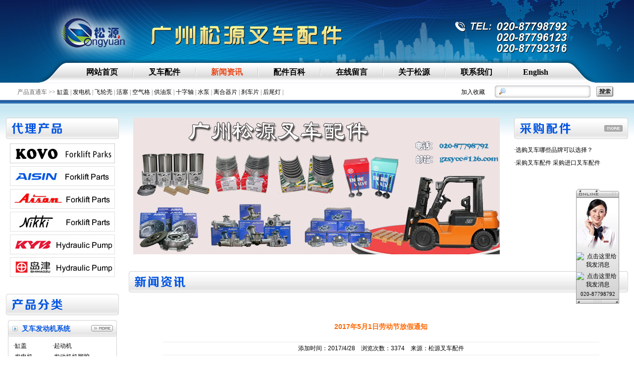

--- FILE ---
content_type: text/html
request_url: http://forkliftparts.com.cn/show_news.asp?id=207
body_size: 10099
content:

<!DOCTYPE html PUBLIC "-//W3C//DTD XHTML 1.0 Transitional//EN" "http://www.w3.org/TR/xhtml1/DTD/xhtml1-transitional.dtd">
<html xmlns="http://www.w3.org/1999/xhtml">
<head>
<meta http-equiv="Content-Type" content="text/html; charset=gb2312" />
<title>2017年5月1日劳动节放假通知</title>
<meta name="keywords" content="放假通知" />
<meta name="description" content="2017年5月1日劳动节放假通知，通知内容如下" />
<style type="text/css">

body {
	margin-left: 0px;
	margin-top: 0px;
	margin-right: 0px;
	margin-bottom: 0px;
	background:url(images/32.jpg) top repeat-x;
}


</style>
<link href="css.css" rel="stylesheet" type="text/css" />
</head>

<body>
<!--头部开始-->
<div id="top" style="text-align:center">
<div style="width:100%; height:168px; background:url(images/33.jpg) top center no-repeat; margin:0 auto;">
  <div style="margin:0 auto; padding-top:136px; width:980px;" id="title1" align="center"><a href="index.asp" ><strong>网站首页</strong></a><span><img src="images/spacer.gif"  width="2"/></span><a href="products.asp"  ><strong>叉车配件</strong></a><span><img src="images/spacer.gif"  width="2"/></span><a href="news.asp?class_id=1" style=color:#EA4515><strong>新闻资讯</strong></a><span><img src="images/spacer.gif"  width="2"/></span><a href="news.asp?class_id=8" ><strong>配件百科</strong></a><span><img src="images/spacer.gif"  width="2"/></span><a href="feedback.asp" ><strong>在线留言</strong></a><span><img src="images/spacer.gif"  width="2"/></span><a href="infos.asp?id=1" ><strong>关于松源</strong></a><span><img src="images/spacer.gif"  width="2"/></span><a href="infos.asp?id=2" ><strong>联系我们</strong></a><span><img src="images/spacer.gif"  width="2"/></span><a href="http://www.gzsycc.com" target="_blank"><strong>English</strong></a></div>
</div>
<div align="center" style="margin:0 auto;">
<div style=" height:36px; width:1250px;" >
<div style=" height:36px; float:left; line-height:36px; color:#666666; padding-left:20px; ">产品直通车 &gt;&gt;

<a href="http://www.forkliftparts.com.cn/products.asp?id_code=00020001">缸盖</a> | 
                             
<a href="http://www.forkliftparts.com.cn/products.asp?id_code=00020003">发电机</a> | 
                             
<a href="http://www.forkliftparts.com.cn/products.asp?id_code=00020017">飞轮壳</a> | 
                             
<a href="http://www.forkliftparts.com.cn/products.asp?id_code=00020006">活塞</a> | 
                             
<a href="http://www.forkliftparts.com.cn/products.asp?id_code=00020022">空气格</a> | 
                             
<a href="http://www.forkliftparts.com.cn/products.asp?id_code=00030001">供油泵</a> | 
                             
<a href="http://www.forkliftparts.com.cn/products.asp?id_code=00030003">十字轴</a> | 
                             
<a href="http://www.forkliftparts.com.cn/products.asp?id_code=00040001">水泵</a> | 
                             
<a href="http://www.forkliftparts.com.cn/products.asp?id_code=00050002">离合器片</a> | 
                             
<a href="http://www.forkliftparts.com.cn/products.asp?id_code=00060001">刹车片</a> |                         
                             
<a href="http://www.forkliftparts.com.cn/products.asp?id_code=00110006">后尾灯</a> | 
                          
</div>
<div style="width:334px; height:24px; float:right; margin:5px 0px 0px 40px;">
<script type="text/javascript"> 
// 加入收藏 兼容360和IE6 
function shoucang(sTitle,sURL) 
{ 
try 
{ 
window.external.addFavorite(sURL, sTitle); 
} 
catch (e) 
{ 
try 
{ 
window.sidebar.addPanel(sTitle, sURL, ""); 
} 
catch (e) 
{ 
alert("亲，您的浏览器不支持自动添加收藏，请手动使用Ctrl+D进行添加"); 
} 
} 
} 
</script> 


<div style="float:left; padding:5px 20px 0px 0px"><a href="javascript:void(0)" onclick="shoucang(document.title,window.location)">加入收藏</a></div>
<form action="products.asp" method="post" name="p_search" id="p_search">
  <div style="float:left;"><img src="images/14.jpg" width="26" height="24" /></div>
  <div style="float:left; width:160px"><input name="keyword" type="text"  id="keyword" style="width:160px;border:none;height:22px;background:url(images/91.jpg); line-height:22px;"/></div>
  <div style="float:left;"><img src="images/85.jpg" /></div>
  <div style="float:left; margin-left:12px;margin-top:2px;"><input name="search" id="search" type="image" src="images/56.jpg" /></div>
</form>
</div>

<div style="clear:both"></div>
</div>
<div style="clear:both"></div>
</div>
<div style="width:100%;height:34px;"></div>
</div>
<!--头部结束-->
<!--中部开始-->
<div style="width:100%; position: relative; ">
<!--左部开始-->
<div style="width:228px; margin:0px 0px 0px 12px;float:left;">
<div style="width:228px;"><div style="float:left; background:url(images/back.png) 0px 0px;height:43px;width:11px;"></div><div style="float:left;background:url(images/74.jpg); height:43px; width:206px;"><img src="images/19.jpg" /></div><div style="float:left; background:url(images/back.png) right top;height:43px;width:11px;"></div></div>
<div style=" clear:both; height:9px;"></div>
                            
<div style=" margin-bottom:6px;" align="center"><a href="products.asp?daili_id=18"><img src="upload_img/2017112141017657.jpg" width="212" height="40" border="0" /></a></div>
                            
<div style=" margin-bottom:6px;" align="center"><a href="products.asp?daili_id=13"><img src="upload_img/201412454737925.jpg" width="212" height="40" border="0" /></a></div>
                            
<div style=" margin-bottom:6px;" align="center"><a href="products.asp?daili_id=14"><img src="upload_img/201412454983437.jpg" width="212" height="40" border="0" /></a></div>
                            
<div style=" margin-bottom:6px;" align="center"><a href="products.asp?daili_id=15"><img src="upload_img/201412455035437.jpg" width="212" height="40" border="0" /></a></div>
                            
<div style=" margin-bottom:6px;" align="center"><a href="products.asp?daili_id=16"><img src="upload_img/201412455070345.jpg" width="212" height="40" border="0" /></a></div>
                            
<div style=" margin-bottom:6px;" align="center"><a href="products.asp?daili_id=17"><img src="upload_img/201412455109721.jpg" width="212" height="40" border="0" /></a></div>
                            
<div style="clear:both; height:28px;"></div>

<div style="width:228px;"><div style="float:left; background:url(images/back.png) 0px 0px;height:43px;width:11px;"></div><div style="float:left;background:url(images/74.jpg); height:43px; width:206px;"><img src="images/20.jpg" width="106" height="43" /></div>
<div style="float:left; background:url(images/back.png) right top;height:43px;width:11px;"></div></div>
<div style=" clear:both; height:10px;"></div>

                              
<div style="margin:0 auto; width:220px;">
<div style="background:url(images/back.png) 0px -50px; width:220px; height:33px;"><div style="float:left; margin:9px 0px 0px 28px; color:#0054E3; font-size:14px;"><strong>叉车发动机系统</strong></div><div style="float:right; margin:10px 8px 0px 0px;"><a href="products.asp?id_code=0002"><img src="images/more_mm.png" border="0" /></a></div>
</div>
<div style="width:218px;border-left:1px solid #D2D2D2;border-right:1px solid #D2D2D2; background-color:#FFFFFF; padding:8px 0px 6px 0px">

<table width="100%" border="0" cellspacing="0" cellpadding="0">
  <tr>
  
    <td style="line-height:22px; padding-left:10px"><a href="products.asp?id_code=00020001">·缸盖</a></td>
	
    <td style="line-height:22px; padding-left:10px"><a href="products.asp?id_code=00020002">·起动机</a></td>
	</tr><tr>
    <td style="line-height:22px; padding-left:10px"><a href="products.asp?id_code=00020003">·发电机</a></td>
	
    <td style="line-height:22px; padding-left:10px"><a href="products.asp?id_code=00020004">·发动机机脚胶</a></td>
	</tr><tr>
    <td style="line-height:22px; padding-left:10px"><a href="products.asp?id_code=00020005">·缸套</a></td>
	
    <td style="line-height:22px; padding-left:10px"><a href="products.asp?id_code=00020006">·活塞</a></td>
	</tr><tr>
    <td style="line-height:22px; padding-left:10px"><a href="products.asp?id_code=00020007">·活塞环</a></td>
	
    <td style="line-height:22px; padding-left:10px"><a href="products.asp?id_code=00020008">·连杆</a></td>
	</tr><tr>
    <td style="line-height:22px; padding-left:10px"><a href="products.asp?id_code=00020009">·连杆瓦</a></td>
	
    <td style="line-height:22px; padding-left:10px"><a href="products.asp?id_code=00020010">·曲轴</a></td>
	</tr><tr>
  </tr>
</table>

<table width="100%" border="0" cellspacing="0" cellpadding="0">
  <tr>
  <td align="right" style="padding:0px 12px 0px 0px"><a href="products.asp?id_code=0002"><img src="images/small_arrow2.gif" width="14" height="14" border="0" /></a></td>
  </tr>
</table>

</div>
<div style="background:url(images/back.png) 0px -188px; width:220px; height:6px;"></div>
<div style=" clear:both; height:10px;"></div>
</div>

                            
<div style="margin:0 auto; width:220px;">
<div style="background:url(images/back.png) 0px -50px; width:220px; height:33px;"><div style="float:left; margin:9px 0px 0px 28px; color:#0054E3; font-size:14px;"><strong>叉车变速箱系统</strong></div><div style="float:right; margin:10px 8px 0px 0px;"><a href="products.asp?id_code=0003"><img src="images/more_mm.png" border="0" /></a></div>
</div>
<div style="width:218px;border-left:1px solid #D2D2D2;border-right:1px solid #D2D2D2; background-color:#FFFFFF; padding:8px 0px 6px 0px">

<table width="100%" border="0" cellspacing="0" cellpadding="0">
  <tr>
  
    <td style="line-height:22px; padding-left:10px"><a href="products.asp?id_code=00030001">·供油泵</a></td>
	
    <td style="line-height:22px; padding-left:10px"><a href="products.asp?id_code=00030002">·变矩器</a></td>
	</tr><tr>
    <td style="line-height:22px; padding-left:10px"><a href="products.asp?id_code=00030003">·波箱十字轴总成</a></td>
	
    <td style="line-height:22px; padding-left:10px"><a href="products.asp?id_code=00030004">·变矩器连接套</a></td>
	</tr><tr>
    <td style="line-height:22px; padding-left:10px"><a href="products.asp?id_code=00030005">·波箱机脚胶</a></td>
	
    <td style="line-height:22px; padding-left:10px"><a href="products.asp?id_code=00030006">·波箱油格</a></td>
	</tr><tr>
    <td style="line-height:22px; padding-left:10px"><a href="products.asp?id_code=00030007">·波箱滤网</a></td>
	
    <td style="line-height:22px; padding-left:10px"><a href="products.asp?id_code=00030008">·弹性板</a></td>
	</tr><tr>
    <td style="line-height:22px; padding-left:10px"><a href="products.asp?id_code=00030009">·摩擦片</a></td>
	
    <td style="line-height:22px; padding-left:10px"><a href="products.asp?id_code=00030010">·隔片</a></td>
	</tr><tr>
  </tr>
</table>

<table width="100%" border="0" cellspacing="0" cellpadding="0">
  <tr>
  <td align="right" style="padding:0px 12px 0px 0px"><a href="products.asp?id_code=0003"><img src="images/small_arrow2.gif" width="14" height="14" border="0" /></a></td>
  </tr>
</table>

</div>
<div style="background:url(images/back.png) 0px -188px; width:220px; height:6px;"></div>
<div style=" clear:both; height:10px;"></div>
</div>

                            
<div style="margin:0 auto; width:220px;">
<div style="background:url(images/back.png) 0px -50px; width:220px; height:33px;"><div style="float:left; margin:9px 0px 0px 28px; color:#0054E3; font-size:14px;"><strong>叉车冷却系统</strong></div><div style="float:right; margin:10px 8px 0px 0px;"><a href="products.asp?id_code=0004"><img src="images/more_mm.png" border="0" /></a></div>
</div>
<div style="width:218px;border-left:1px solid #D2D2D2;border-right:1px solid #D2D2D2; background-color:#FFFFFF; padding:8px 0px 6px 0px">

<table width="100%" border="0" cellspacing="0" cellpadding="0">
  <tr>
  
    <td style="line-height:22px; padding-left:10px"><a href="products.asp?id_code=00040001">·水泵</a></td>
	
    <td style="line-height:22px; padding-left:10px"><a href="products.asp?id_code=00040002">·水箱</a></td>
	</tr><tr>
    <td style="line-height:22px; padding-left:10px"><a href="products.asp?id_code=00040003">·水箱水管</a></td>
	
    <td style="line-height:22px; padding-left:10px"><a href="products.asp?id_code=00040004">·风扇叶</a></td>
	</tr><tr>
    <td style="line-height:22px; padding-left:10px"><a href="products.asp?id_code=00040005">·风扇皮带轮</a></td>
	
    <td style="line-height:22px; padding-left:10px"><a href="products.asp?id_code=00040006">·节温器</a></td>
	</tr><tr>
    <td style="line-height:22px; padding-left:10px"><a href="products.asp?id_code=00040007">·节温器上座</a></td>
	
    <td style="line-height:22px; padding-left:10px"><a href="products.asp?id_code=00040008">·节温器下座</a></td>
	</tr><tr>
  </tr>
</table>

</div>
<div style="background:url(images/back.png) 0px -188px; width:220px; height:6px;"></div>
<div style=" clear:both; height:10px;"></div>
</div>

                            
<div style="margin:0 auto; width:220px;">
<div style="background:url(images/back.png) 0px -50px; width:220px; height:33px;"><div style="float:left; margin:9px 0px 0px 28px; color:#0054E3; font-size:14px;"><strong>叉车离合系统</strong></div><div style="float:right; margin:10px 8px 0px 0px;"><a href="products.asp?id_code=0005"><img src="images/more_mm.png" border="0" /></a></div>
</div>
<div style="width:218px;border-left:1px solid #D2D2D2;border-right:1px solid #D2D2D2; background-color:#FFFFFF; padding:8px 0px 6px 0px">

<table width="100%" border="0" cellspacing="0" cellpadding="0">
  <tr>
  
    <td style="line-height:22px; padding-left:10px"><a href="products.asp?id_code=00050001">·离合器鼓</a></td>
	
    <td style="line-height:22px; padding-left:10px"><a href="products.asp?id_code=00050002">·离合器片</a></td>
	</tr><tr>
    <td style="line-height:22px; padding-left:10px"><a href="products.asp?id_code=00050003">·离合器压盘</a></td>
	
    <td style="line-height:22px; padding-left:10px"><a href="products.asp?id_code=00050004">·离合总泵</a></td>
	</tr><tr>
    <td style="line-height:22px; padding-left:10px"><a href="products.asp?id_code=00050005">·离合分泵</a></td>
	
    <td style="line-height:22px; padding-left:10px"><a href="products.asp?id_code=00050006">·离合器分离轴承</a></td>
	</tr><tr>
    <td style="line-height:22px; padding-left:10px"><a href="products.asp?id_code=00050007">·离合器分离轴承</a></td>
	
  </tr>
</table>

</div>
<div style="background:url(images/back.png) 0px -188px; width:220px; height:6px;"></div>
<div style=" clear:both; height:10px;"></div>
</div>

                            
<div style="margin:0 auto; width:220px;">
<div style="background:url(images/back.png) 0px -50px; width:220px; height:33px;"><div style="float:left; margin:9px 0px 0px 28px; color:#0054E3; font-size:14px;"><strong>叉车刹车系统</strong></div><div style="float:right; margin:10px 8px 0px 0px;"><a href="products.asp?id_code=0006"><img src="images/more_mm.png" border="0" /></a></div>
</div>
<div style="width:218px;border-left:1px solid #D2D2D2;border-right:1px solid #D2D2D2; background-color:#FFFFFF; padding:8px 0px 6px 0px">

<table width="100%" border="0" cellspacing="0" cellpadding="0">
  <tr>
  
    <td style="line-height:22px; padding-left:10px"><a href="products.asp?id_code=00060001">·刹车片</a></td>
	
    <td style="line-height:22px; padding-left:10px"><a href="products.asp?id_code=00060002">·刹车总泵</a></td>
	</tr><tr>
    <td style="line-height:22px; padding-left:10px"><a href="products.asp?id_code=00060003">·刹车分泵</a></td>
	
    <td style="line-height:22px; padding-left:10px"><a href="products.asp?id_code=00060004">·前刹车毂</a></td>
	</tr><tr>
    <td style="line-height:22px; padding-left:10px"><a href="products.asp?id_code=00060005">·手刹线</a></td>
	
  </tr>
</table>

</div>
<div style="background:url(images/back.png) 0px -188px; width:220px; height:6px;"></div>
<div style=" clear:both; height:10px;"></div>
</div>

                            
<div style="margin:0 auto; width:220px;">
<div style="background:url(images/back.png) 0px -50px; width:220px; height:33px;"><div style="float:left; margin:9px 0px 0px 28px; color:#0054E3; font-size:14px;"><strong>叉车液压系统</strong></div><div style="float:right; margin:10px 8px 0px 0px;"><a href="products.asp?id_code=0007"><img src="images/more_mm.png" border="0" /></a></div>
</div>
<div style="width:218px;border-left:1px solid #D2D2D2;border-right:1px solid #D2D2D2; background-color:#FFFFFF; padding:8px 0px 6px 0px">

<table width="100%" border="0" cellspacing="0" cellpadding="0">
  <tr>
  
    <td style="line-height:22px; padding-left:10px"><a href="products.asp?id_code=00070001">·液压泵</a></td>
	
    <td style="line-height:22px; padding-left:10px"><a href="products.asp?id_code=00070002">·液压泵传动轴</a></td>
	</tr><tr>
    <td style="line-height:22px; padding-left:10px"><a href="products.asp?id_code=00070003">·液压泵链条</a></td>
	
    <td style="line-height:22px; padding-left:10px"><a href="products.asp?id_code=00070004">·液压油格</a></td>
	</tr><tr>
    <td style="line-height:22px; padding-left:10px"><a href="products.asp?id_code=00070005">·液压泵支架</a></td>
	
    <td style="line-height:22px; padding-left:10px"><a href="products.asp?id_code=00070006">·液压泵齿轮</a></td>
	</tr><tr>
  </tr>
</table>

</div>
<div style="background:url(images/back.png) 0px -188px; width:220px; height:6px;"></div>
<div style=" clear:both; height:10px;"></div>
</div>

                            
<div style="margin:0 auto; width:220px;">
<div style="background:url(images/back.png) 0px -50px; width:220px; height:33px;"><div style="float:left; margin:9px 0px 0px 28px; color:#0054E3; font-size:14px;"><strong>叉车燃油系统</strong></div><div style="float:right; margin:10px 8px 0px 0px;"><a href="products.asp?id_code=0008"><img src="images/more_mm.png" border="0" /></a></div>
</div>
<div style="width:218px;border-left:1px solid #D2D2D2;border-right:1px solid #D2D2D2; background-color:#FFFFFF; padding:8px 0px 6px 0px">

<table width="100%" border="0" cellspacing="0" cellpadding="0">
  <tr>
  
    <td style="line-height:22px; padding-left:10px"><a href="products.asp?id_code=00080001">·化油器</a></td>
	
    <td style="line-height:22px; padding-left:10px"><a href="products.asp?id_code=00080004">·汽油泵</a></td>
	</tr><tr>
    <td style="line-height:22px; padding-left:10px"><a href="products.asp?id_code=00080006">·手摇泵</a></td>
	
    <td style="line-height:22px; padding-left:10px"><a href="products.asp?id_code=00080007">·机油散热器</a></td>
	</tr><tr>
    <td style="line-height:22px; padding-left:10px"><a href="products.asp?id_code=00080008">·液化气调压阀</a></td>
	
    <td style="line-height:22px; padding-left:10px"><a href="products.asp?id_code=00080009">·机油泵</a></td>
	</tr><tr>
  </tr>
</table>

</div>
<div style="background:url(images/back.png) 0px -188px; width:220px; height:6px;"></div>
<div style=" clear:both; height:10px;"></div>
</div>

                            
<div style="margin:0 auto; width:220px;">
<div style="background:url(images/back.png) 0px -50px; width:220px; height:33px;"><div style="float:left; margin:9px 0px 0px 28px; color:#0054E3; font-size:14px;"><strong>叉车转向系统</strong></div><div style="float:right; margin:10px 8px 0px 0px;"><a href="products.asp?id_code=0009"><img src="images/more_mm.png" border="0" /></a></div>
</div>
<div style="width:218px;border-left:1px solid #D2D2D2;border-right:1px solid #D2D2D2; background-color:#FFFFFF; padding:8px 0px 6px 0px">

<table width="100%" border="0" cellspacing="0" cellpadding="0">
  <tr>
  
    <td style="line-height:22px; padding-left:10px"><a href="products.asp?id_code=00090001">·横拉杆球头</a></td>
	
    <td style="line-height:22px; padding-left:10px"><a href="products.asp?id_code=00090002">·转向节</a></td>
	</tr><tr>
    <td style="line-height:22px; padding-left:10px"><a href="products.asp?id_code=00090003">·转向轮毂</a></td>
	
    <td style="line-height:22px; padding-left:10px"><a href="products.asp?id_code=00090004">·大王销</a></td>
	</tr><tr>
    <td style="line-height:22px; padding-left:10px"><a href="products.asp?id_code=00090005">·轮辋</a></td>
	
    <td style="line-height:22px; padding-left:10px"><a href="products.asp?id_code=00090006">·控制阀</a></td>
	</tr><tr>
  </tr>
</table>

</div>
<div style="background:url(images/back.png) 0px -188px; width:220px; height:6px;"></div>
<div style=" clear:both; height:10px;"></div>
</div>

                            
<div style="margin:0 auto; width:220px;">
<div style="background:url(images/back.png) 0px -50px; width:220px; height:33px;"><div style="float:left; margin:9px 0px 0px 28px; color:#0054E3; font-size:14px;"><strong>叉车动力传动系统</strong></div><div style="float:right; margin:10px 8px 0px 0px;"><a href="products.asp?id_code=0010"><img src="images/more_mm.png" border="0" /></a></div>
</div>
<div style="width:218px;border-left:1px solid #D2D2D2;border-right:1px solid #D2D2D2; background-color:#FFFFFF; padding:8px 0px 6px 0px">

<table width="100%" border="0" cellspacing="0" cellpadding="0">
  <tr>
  
    <td style="line-height:22px; padding-left:10px"><a href="products.asp?id_code=00100001">·后桥减震胶</a></td>
	
    <td style="line-height:22px; padding-left:10px"><a href="products.asp?id_code=00100002">·油门线</a></td>
	</tr><tr>
    <td style="line-height:22px; padding-left:10px"><a href="products.asp?id_code=00100003">·后桥轴套</a></td>
	
  </tr>
</table>

</div>
<div style="background:url(images/back.png) 0px -188px; width:220px; height:6px;"></div>
<div style=" clear:both; height:10px;"></div>
</div>

                            
<div style="margin:0 auto; width:220px;">
<div style="background:url(images/back.png) 0px -50px; width:220px; height:33px;"><div style="float:left; margin:9px 0px 0px 28px; color:#0054E3; font-size:14px;"><strong>叉车电气系统</strong></div><div style="float:right; margin:10px 8px 0px 0px;"><a href="products.asp?id_code=0011"><img src="images/more_mm.png" border="0" /></a></div>
</div>
<div style="width:218px;border-left:1px solid #D2D2D2;border-right:1px solid #D2D2D2; background-color:#FFFFFF; padding:8px 0px 6px 0px">

<table width="100%" border="0" cellspacing="0" cellpadding="0">
  <tr>
  
    <td style="line-height:22px; padding-left:10px"><a href="products.asp?id_code=00110001">·电磁阀</a></td>
	
    <td style="line-height:22px; padding-left:10px"><a href="products.asp?id_code=00110002">·分电器</a></td>
	</tr><tr>
    <td style="line-height:22px; padding-left:10px"><a href="products.asp?id_code=00110003">·分电器盖</a></td>
	
    <td style="line-height:22px; padding-left:10px"><a href="products.asp?id_code=00110004">·分火线</a></td>
	</tr><tr>
    <td style="line-height:22px; padding-left:10px"><a href="products.asp?id_code=00110005">·前大灯</a></td>
	
    <td style="line-height:22px; padding-left:10px"><a href="products.asp?id_code=00110006">·后尾灯</a></td>
	</tr><tr>
    <td style="line-height:22px; padding-left:10px"><a href="products.asp?id_code=00110007">·转向灯</a></td>
	
    <td style="line-height:22px; padding-left:10px"><a href="products.asp?id_code=00110008">·开关</a></td>
	</tr><tr>
    <td style="line-height:22px; padding-left:10px"><a href="products.asp?id_code=00110009">·电脑板</a></td>
	
  </tr>
</table>

</div>
<div style="background:url(images/back.png) 0px -188px; width:220px; height:6px;"></div>
<div style=" clear:both; height:10px;"></div>
</div>

                            
<div style="margin:0 auto; width:220px;">
<div style="background:url(images/back.png) 0px -50px; width:220px; height:33px;"><div style="float:left; margin:9px 0px 0px 28px; color:#0054E3; font-size:14px;"><strong>叉车门架起重系统</strong></div><div style="float:right; margin:10px 8px 0px 0px;"><a href="products.asp?id_code=0012"><img src="images/more_mm.png" border="0" /></a></div>
</div>
<div style="width:218px;border-left:1px solid #D2D2D2;border-right:1px solid #D2D2D2; background-color:#FFFFFF; padding:8px 0px 6px 0px">

<table width="100%" border="0" cellspacing="0" cellpadding="0">
  <tr>
  
    <td style="line-height:22px; padding-left:10px"><a href="products.asp?id_code=00120001">·门架杯士</a></td>
	
    <td style="line-height:22px; padding-left:10px"><a href="products.asp?id_code=00120002">·侧滚轮</a></td>
	</tr><tr>
    <td style="line-height:22px; padding-left:10px"><a href="products.asp?id_code=00120003">·门架油管导轮</a></td>
	
    <td style="line-height:22px; padding-left:10px"><a href="products.asp?id_code=00120004">·门架链条</a></td>
	</tr><tr>
  </tr>
</table>

</div>
<div style="background:url(images/back.png) 0px -188px; width:220px; height:6px;"></div>
<div style=" clear:both; height:10px;"></div>
</div>

                            
<div style="margin:0 auto; width:220px;">
<div style="background:url(images/back.png) 0px -50px; width:220px; height:33px;"><div style="float:left; margin:9px 0px 0px 28px; color:#0054E3; font-size:14px;"><strong>叉车修理包系统</strong></div><div style="float:right; margin:10px 8px 0px 0px;"><a href="products.asp?id_code=0013"><img src="images/more_mm.png" border="0" /></a></div>
</div>
<div style="width:218px;border-left:1px solid #D2D2D2;border-right:1px solid #D2D2D2; background-color:#FFFFFF; padding:8px 0px 6px 0px">

<table width="100%" border="0" cellspacing="0" cellpadding="0">
  <tr>
  
    <td style="line-height:22px; padding-left:10px"><a href="products.asp?id_code=00130001">·大修包</a></td>
	
    <td style="line-height:22px; padding-left:10px"><a href="products.asp?id_code=00130002">·气缸床</a></td>
	</tr><tr>
    <td style="line-height:22px; padding-left:10px"><a href="products.asp?id_code=00130003">·波箱修理包</a></td>
	
  </tr>
</table>

</div>
<div style="background:url(images/back.png) 0px -188px; width:220px; height:6px;"></div>
<div style=" clear:both; height:10px;"></div>
</div>

                            
<div style="margin:0 auto; width:220px;">
<div style="background:url(images/back.png) 0px -50px; width:220px; height:33px;"><div style="float:left; margin:9px 0px 0px 28px; color:#0054E3; font-size:14px;"><strong>其&nbsp;他</strong></div><div style="float:right; margin:10px 8px 0px 0px;"><a href="products.asp?id_code=0014"><img src="images/more_mm.png" border="0" /></a></div>
</div>
<div style="width:218px;border-left:1px solid #D2D2D2;border-right:1px solid #D2D2D2; background-color:#FFFFFF; padding:8px 0px 6px 0px">

<table width="100%" border="0" cellspacing="0" cellpadding="0">
  <tr>
  
    <td style="line-height:22px; padding-left:10px"><a href="products.asp?id_code=00140001">·叉车配件</a></td>
	
  </tr>
</table>

</div>
<div style="background:url(images/back.png) 0px -188px; width:220px; height:6px;"></div>
<div style=" clear:both; height:10px;"></div>
</div>

                            


</div>
<!--左部结束-->
<!--右部开始-->
<div style="margin-left:240px;">
<div align="center" style=" margin-right:242px;"><a href="http://www.gzsycc.com/products.asp" ><img src="upload_img/201542934714953.jpg" width="740" height="276" border="0" /></a></div>
<div style="float:right; width:230px; margin-right:12px; height:200px; position: absolute; right:0px; top:0px;">

<div><div style="float:left; background:url(images/back.png) 0px 0px;height:43px;width:11px;"></div><div style="background:url(images/74.jpg); height:43px; width:208px; float:left;"><div style="position:absolute; width:208px;"><img src="images/78.jpg" width="106" height="43" /><div style="right:0px; width:37px; position: absolute; top:15px;"><a href="news.asp?class_id=6"><img src="images/more_mm2.png" width="37" height="13" border="0" /></a></div>
	</div>
	</div>
	    
	    <div style="float:right; background:url(images/back.png) right top;height:43px;width:11px;"></div><div style="clear:both; height:14px;"></div></div>
		
      
		<div style="height:26px;"><a href="show_news.asp?id=176">·选购叉车哪些品牌可以选择？</a></div>
      
		<div style="height:26px;"><a href="show_news.asp?id=163">·采购叉车配件 采购进口叉车配件</a></div>
      
		
</div>
<div style=" height:34px; "></div>
<div style="height:43px; margin:0px 12px 0px 20px; position:relative;">

<div style=" background:url(images/back.png) 0px 0px;height:43px;width:11px; float:left;top:0px;left:0px; position:absolute;"></div>
<div style="background:url(images/74.jpg);height:43px; margin:0px 11px">
  <div style=" width:208px; float:left;"><img src="images/a2.jpg" width="106" height="43" />
    </div>
  </div>
<div style="background:url(images/back.png) right top;height:43px;width:11px; float:right; top:0px; right:0px; position:absolute;"></div>

</div>


<div class="cici8" style=" margin:40px 32px 0px 50px; position:relative; overflow:hidden;" >

<table width="92%" border="0" align="center" cellpadding="0" cellspacing="0">
          <tr>
            <td><table width="100%" border="0" align="center" cellpadding="0" cellspacing="0">
                <tr>
                  <td><table width="100%" border="0" align="center" cellpadding="0" cellspacing="0">
                      <tr>
                        <td height="60" align="center"><font color="#ff6600"  style="font-size:14px"><strong>2017年5月1日劳动节放假通知</strong></font></td>
                      </tr>
                      <tr>
                        <td height="1" align="middle" bgcolor="#EAEAEA"></td>
                      </tr>
                      <tr>
                        <td height="20" align="center" class="cici1">添加时间：2017/4/28　浏览次数：3374　来源：松源叉车配件</td>
                      </tr>
                      <tr>
                        <td height="1" align="middle" bgcolor="#EAEAEA"></td>
                      </tr>
                      <tr>
                        <td height="30" align="middle"></td>
                      </tr>
                      <tr>
                        <td valign="top" class="cici9"><p align="center">
	<span> </span><span><span>2017</span><span style="font-family:&quot;微软雅黑&quot;,&quot;sans-serif&quot;;">年</span><span>5</span><span style="font-family:&quot;微软雅黑&quot;,&quot;sans-serif&quot;;">月</span><span>1</span><span style="font-family:&quot;微软雅黑&quot;,&quot;sans-serif&quot;;">日劳动节放假通知</span></span>
</p>
<p>
	<span> </span><span style="font-family:&quot;微软雅黑&quot;,&quot;sans-serif&quot;;"><span>致各位尊敬的顾客：</span></span>
</p>
<p>
	<span style="font-family:&quot;微软雅黑&quot;,&quot;sans-serif&quot;;"><span><br />
</span></span>
</p>
<p>
	<span style="font-family:&quot;微软雅黑&quot;,&quot;sans-serif&quot;;"><span>根据《国务院关于修改〈全国年节及纪念日放假办法〉的决定》，和根据公司工作情况，我司“五一”国际劳动节全体部门放假安排如下：</span></span>
</p>
<p>
	<span><span style="font-family:&quot;微软雅黑&quot;,&quot;sans-serif&quot;;">“</span><span>4</span><span style="font-family:&quot;微软雅黑&quot;,&quot;sans-serif&quot;;">月</span><span>29</span><span style="font-family:&quot;微软雅黑&quot;,&quot;sans-serif&quot;;">日至</span><span>5</span><span style="font-family:&quot;微软雅黑&quot;,&quot;sans-serif&quot;;">月</span><span>1</span><span style="font-family:&quot;微软雅黑&quot;,&quot;sans-serif&quot;;">日放假调休，共</span><span>3</span><span style="font-family:&quot;微软雅黑&quot;,&quot;sans-serif&quot;;">天。”</span></span>
</p>
<p>
	<span> </span><span><span style="font-family:&quot;微软雅黑&quot;,&quot;sans-serif&quot;;">节假日期间，如您有紧急工作需要，仍可联系销售人员的手机或QQ、微信</span><span style="font-family:&quot;微软雅黑&quot;,&quot;sans-serif&quot;;">，她们将会在看到消息之后对您做出回应，但处理订单需要节后才能进行，感谢顾客朋友的配合和支持，祝您有个愉快的假期！</span></span>
</p>
<p>
	<span><span style="font-family:&quot;微软雅黑&quot;,&quot;sans-serif&quot;;"><br />
</span></span>
</p>
<p align="left">
	<span><span style="font-family:&quot;微软雅黑&quot;,&quot;sans-serif&quot;;"></span></span><span style="font-family:&quot;微软雅黑&quot;,&quot;sans-serif&quot;;"><span>松源叉车配件有限公司</span></span><span><br />
<span> </span></span><span style="font-family:&quot;微软雅黑&quot;,&quot;sans-serif&quot;;"><span>网络宣传部门</span></span><span><br />
<span> 2017</span></span><span><span style="font-family:&quot;微软雅黑&quot;,&quot;sans-serif&quot;;">年</span><span>4</span><span style="font-family:&quot;微软雅黑&quot;,&quot;sans-serif&quot;;">月</span><span>28</span><span style="font-family:&quot;微软雅黑&quot;,&quot;sans-serif&quot;;">日</span></span>
</p></td>
                      </tr>
                      <tr>
                        <td height="30">&nbsp;</td>
                      </tr>
                      <tr>
                        <td><table width="100%" border="0" align="center" cellpadding="0" cellspacing="0">
                            <tr>
                              <td height="25" align="right"><div align="left" class="cici1">
                                  
                                上一篇：&nbsp;<a href="?id=142">叉车租赁市场调查</a>
                                
                              </div></td>
                            </tr>
                            <tr>
                              <td height="25" align="right"><div align="left" class="cici1">
                                  
                                下一篇：&nbsp;<a href="?id=208">2017年国庆中秋节放假通知！</a>
                                
                              </div></td>
                            </tr>
                        </table></td>
                      </tr>
                  </table></td>
                </tr>
            </table></td>
          </tr>
        </table>
</div>
</div>

<!--右部结束-->

</div>

<!--中部结束-->
<!--底部开始-->
<div style="background:url(images/66.jpg) #155C91; height:208px; clear:both; margin-top:30px;">
<div style="width:1210px; margin:0px auto; height:42px; ">
<div class="cici1" style=" float:left; margin-top:16px;">&nbsp;&nbsp;&nbsp;&nbsp;&nbsp;&nbsp;&nbsp;&nbsp;&nbsp;&nbsp;&nbsp;&nbsp;<a href="index.asp" class="barLink3">网站首页</a>   |   <a href="products.asp" class="barLink3">叉车配件</a>   |   <a href="news.asp?class_id=1" class="barLink3">新闻资讯</a>   |   <a href="news.asp?class_id=6" class="barLink3">配件百科</a>   |   <a href="feedback.asp" class="barLink3">在线留言</a>   |   <a href="infos.asp?id=1" class="barLink3">关于松源</a>   |   <a href="infos.asp?id=2" class="barLink3">联系我们</a>   |   <a href="http://www.gzsycc.com" target="_blank" class="barLink3">English</a>   |   <a href="sitemap.htm" target="_blank" class="barLink3">网站地图   |   </a> <a href="http://www.beian.miit.gov.cn/" target="_blank">粤ICP备11087952号</a>&nbsp;&nbsp;
<script language="javascript" type="text/javascript">
 document.write("<div style=display:none;>");
</script>
 <div>
 <a href="sitemap.xml" target="_blank" class="barLink3">Sitemap</a>
 </div>
<script language="javascript" type="text/javascript">
document.write("</div>");
</script>  

</div>

</div>
<div style="height:32px;"></div>
<div style=" height:134px;width:1210px; margin:0px auto; position:relative; "><div style=" width:162px; border-right:solid 1px #5E829D; position:absolute; left:0px; top:0px; float:left;"><img src="images/49.jpg" width="108" height="103" border="0" usemap="#Map" />
<map name="Map" id="Map"><area shape="rect" coords="5,7,104,99" href="index.asp" />
</map></div><div style=" margin:0px 145px 20px 207px; color:#FFFFFF; line-height:170%; font-family:Arial, Helvetica, sans-serif;"><div style="margin-bottom:5px;">版权所有 &copy; 广州源松贸易有限公司	&nbsp;&nbsp;&nbsp;&nbsp;在线QQ：<a target="_blank" href="http://wpa.qq.com/msgrd?v=3&uin=957165010&site=qq&menu=yes"><img border="0" src="http://wpa.qq.com/pa?p=2:957165010:46" alt="点击这里给我发消息" title="点击这里给我发消息"/></a>&nbsp;&nbsp;<a target="_blank" href="http://wpa.qq.com/msgrd?v=3&uin=977567695&site=qq&menu=yes"><img border="0" src="http://wpa.qq.com/pa?p=2:977567695:46" alt="点击这里给我发消息" title="点击这里给我发消息"/></a> &nbsp;&nbsp;&nbsp;&nbsp;<script type="text/javascript">var cnzz_protocol = (("https:" == document.location.protocol) ? " https://" : " http://");document.write(unescape("%3Cspan id='cnzz_stat_icon_1259533946'%3E%3C/span%3E%3Cscript src='" + cnzz_protocol + "s95.cnzz.com/z_stat.php%3Fid%3D1259533946%26show%3Dpic1' type='text/javascript'%3E%3C/script%3E"));</script><br />
服务热线：020-87798792&nbsp;&nbsp;&nbsp;&nbsp;&nbsp;&nbsp;传真：020-87740212&nbsp;&nbsp;&nbsp;&nbsp;&nbsp;&nbsp;邮箱：gzsycc@126.com&nbsp;&nbsp;&nbsp;&nbsp;&nbsp;&nbsp;地址：中国广东省广州市越秀区广园东路1819号首层<script type="text/javascript" charset="utf-8" src="http://lead.soperson.com/10034942/10053375.js"></script> 

   </div><div>                            
<div style="float:left; margin-right:20px;"><a href="products.asp?pinpai_id=18"><img src="upload_img/2014121146565693.jpg" width="60" height="30" border="0" /></a></div>

<div style="float:left; margin-right:20px;"><a href="products.asp?pinpai_id=19"><img src="upload_img/2014121146679349.jpg" width="60" height="30" border="0" /></a></div>

<div style="float:left; margin-right:20px;"><a href="products.asp?pinpai_id=20"><img src="upload_img/2014121146729337.jpg" width="60" height="30" border="0" /></a></div>

<div style="float:left; margin-right:20px;"><a href="products.asp?pinpai_id=21"><img src="upload_img/2014121146745973.jpg" width="60" height="30" border="0" /></a></div>

<div style="float:left; margin-right:20px;"><a href="products.asp?pinpai_id=22"><img src="upload_img/2014121146770085.jpg" width="60" height="30" border="0" /></a></div>

<div style="float:left; margin-right:20px;"><a href="products.asp?pinpai_id=23"><img src="upload_img/2014121146787413.jpg" width="60" height="30" border="0" /></a></div>

<div style="float:left; margin-right:20px;"><a href="products.asp?pinpai_id=24"><img src="upload_img/2014121146809181.jpg" width="60" height="30" border="0" /></a></div>

<div style="float:left; margin-right:20px;"><a href="products.asp?pinpai_id=25"><img src="upload_img/2014121146822693.jpg" width="60" height="30" border="0" /></a></div>

<div style="float:left; margin-right:20px;"><a href="products.asp?pinpai_id=26"><img src="upload_img/2014121146835085.jpg" width="60" height="30" border="0" /></a></div>

<div style="float:left; margin-right:20px;"><a href="products.asp?pinpai_id=27"><img src="upload_img/2014121146869837.jpg" width="60" height="30" border="0" /></a></div>

                                     <div style=" clear:both"></div>
								   </div>
                                   
                                   <div style="margin-top:5px">友情链接：<a href="http://shop109425745.taobao.com/?spm=a1z10.1.0.0.CwuqIg" target="_blank" class="barLink8">淘宝网</a>   |   <a href="http://forklift-china.en.alibaba.com/productlist.html" target="_blank" class="barLink8">阿里巴巴国际站</a>   |   <a href="http://www.wxny88.com" target="_blank" class="barLink8">乳化机</a>   |   <a href="http://www.zhendongshaiji.cn/" target="_blank" class="barLink8">YZO振动电机</a>   |   <a href="http://www.zzdczz.com/" target="_blank" class="barLink8">河南喂丝机</a>   |   <a href="http://www.sjssjx.com/" target="_blank" class="barLink8">输送机厂家</a>
                                   </div>
<div style="width:100px; float:right; top:0px;right:0px; position:absolute; "><img src="images/06.jpg" width="100" height="116" /></div>
</div>
</div>
<!-- JiaThis Button BEGIN -->
<script type="text/javascript" >
var jiathis_config={
	siteNum:15,
	sm:"douban,tieba,tsina,qzone,weixin,tqq,renren,tsohu,feixin,kaixin001,cqq,t163,yixin,copy,ishare",
	summary:"",
	showClose:true,
	shortUrl:false,
	hideMore:false
}
</script>
<script type="text/javascript" src="http://v3.jiathis.com/code/jiathis_r.js?type=left&btn=l.gif&move=1" charset="utf-8"></script>
<!-- JiaThis Button END -->





<style type="text/css">
*html{background-image:url(about:blank);background-attachment:fixed;}/*解决IE6下滚动抖动的问题*/
/*解决IE6下不兼容 position:fixed 的问题*/
#code{ width:87px; height:128px;position:fixed; right:30px;
}
#gotop{ width:40px; height:40px; background:url(images/icon.png) no-repeat; position:fixed; right:50px; 
_position:absolute;_bottom:auto;_top:expression(eval(document.documentElement.scrollTop+document.documentElement.clientHeight-this.offsetHeight-(parseInt(this.currentStyle.marginTop,10)||0)-(parseInt(this.currentStyle.marginBottom,10)||0)));
}
#code{ bottom:210px; _margin-bottom:210px;}

#gotop{ bottom:67px; _margin-bottom:67px;} 

#code_img{ width:270px; height:355px; background:url(images/icon.png) no-repeat; position:fixed; right:90px; bottom:67px; cursor:pointer; display:none;
_position:absolute;_bottom:auto;_top:expression(eval(document.documentElement.scrollTop+document.documentElement.clientHeight-this.offsetHeight-(parseInt(this.currentStyle.marginTop,10)||0)-(parseInt(this.currentStyle.marginBottom,10)||0))); _margin-bottom:67px;}
</style>

<script src="js/jquery-1.6.4.min.js" type="text/javascript"></script> 
<script type="text/javascript" src="js/js.js"></script>
<div id="code"><table width="87" border="0" cellpadding="0" cellspacing="0">
<tr>
<td><img src=images/top.gif width="87" height="18" border=0 /></td>
</tr>
<tr>
<td valign=middle background=QQ/kefu_middle.gif></td>
</tr>
<tr>
<td height="80" align="center" valign="top" background=images/body.jpg style="font-size:12px">
<table width="100%" border="0" cellspacing="0" cellpadding="0">
  <tr>
    <td height="100">&nbsp;</td>
  </tr>
    
    <tr>
    <td height="10" ></td>
  </tr>

  <tr>
    <td align="center"><a href=tencent://message/?uin=957165010&Site=www.gzsycc.com&Menu=yes><img border="0" src=http://wpa.qq.com/pa?p=1:957165010:7 alt="点击这里给我发消息"></a></td>
  </tr>
  <tr>
    <td height="6" align="center"></td>
  </tr>
  <tr>
    <td align="center"><a href="tencent://message/?uin=977567695&amp;Site=www.gzsycc.com&amp;Menu=yes"><img border="0" src="http://wpa.qq.com/pa?p=1:977567695:7" alt="点击这里给我发消息" /></a></td>
  </tr>
  <tr>
    <td align="center" style="font-size:11px; line-height:20px">020-87798792</td>
  </tr>
</table></td>
</tr><tr><td valign=middle background=QQ/kefu_middle.gif> </td></tr><tr><td width="110"><img src=images/bottom.gif width="87" height="10" border=0></td>
</tr></table>
</div>
<a id="gotop" href="javascript:void(0)"></a>
<div id="tag_about" style="margin:0 auto;">
</div>
<a href="https://webscan.qianxin.com/safe/detail/?query=www.forkliftparts.com.cn"><img border="0" src="https://webscan.qianxin.com/api/authcode?code=a9026ebd0864af64c331f8622e57ac13" style="display: none;"/></a>
<!--底部结束-->
</body>
</html>


--- FILE ---
content_type: text/css
request_url: http://forkliftparts.com.cn/css.css
body_size: 1564
content:
div{
	font-size: 12px;
}

#title1 a{
font-family:微软雅黑;
font-size:16px;
color:#000000;
}
#title1 a:hover{
color:#FF6600;
}
#title1 span{
background:url(images/51.jpg);
margin:0px 30px;
width:2px;
font-size:16px;
}
.images2{
	border-right-width: 1px;
	border-left-width: 1px;
	border-top-style: none;
	border-right-style: solid;
	border-bottom-style: none;
	border-left-style: solid;
	border-right-color: #CCCCCC;
	border-left-color: #CCCCCC;
	}
.p9 {
	width:120px;
	height:14px;
	border:1px solid #cccccc;
	font-size:12px;
	color:#66666;
	background-color: #ffffff;
}
.images1{
	background-image: url(images/10.jpg);
	background-repeat: no-repeat;
}.STYLE4 {
	font-size: 12px;
	font-weight: normal;
	color: #000000;
}
a:link {
	font-family: "宋体";
	color : #000000;
	font-size: 12px;
	font-weight: normal;
	text-decoration: none;
}
a:visited {
	font-family: "宋体";
	color : #000000;
	font-size: 12px;
	font-weight: normal;
	text-decoration: none;
}
a:hover {
	font-family: "宋体";
	color : #FF6600;
	font-size: 12px;
	font-weight: normal;
	text-decoration: none;
}
.cici1{
	font-size: 12px;
	color: #000000;
}
.cici2{
	font-size: 12px;
	color: #FFFFFF;
}
.cici3{
	font-size: 14px;
	font-weight: bold;
	color: #000000;
}
.cici4{
	font-size: 12px;
	color: #666666;
	font-family: Arial, Helvetica, sans-serif;
}
.cici5{
	color: #2469A8;
	font-size: 12px;
}
.cici6{
	color: #FFFFFF;
	font-weight: bold;
	font-size: 14px;
	font-family: Arial, Helvetica, sans-serif;
}
.cici7{
	color: #999999;
	font-size: 12px;
	font-family: "宋体";
}
.cici8{
	color: #000000;
	font-size: 14px;
	font-family: Arial, Helvetica, sans-serif;
	line-height: 180%;
}
a.barLink2:link {
	font-family: 微软雅黑;
	color : #000000;
	text-decoration : none;
	font-size: 12px;
}
a.barLink2:visited {
	font-family: 微软雅黑;
	color : #000000;
	text-decoration : none;
	font-size: 12px;
}
a.barLink2:hover {
	font-family: 微软雅黑;
	color : #FF6600;
	text-decoration : none;
	font-size: 12px;
}
a.barLink3:link {
	font-family: Arial, Helvetica, sans-serif;
	color : #000000;
	text-decoration : none;
	font-size: 12px;
}
a.barLink3:visited {
	font-family: Arial, Helvetica, sans-serif;
	color : #000000;
	text-decoration : none;
	font-size: 12px;
}
a.barLink3:hover {
	font-family: Arial, Helvetica, sans-serif;
	color : #FF6600;
	text-decoration : none;
	font-size: 12px;
}
a.barLink4:link {
	font-family: "宋体";
	color : #FF0000;
	text-decoration : none;
	font-size: 12px;
	font-weight: normal;
}
a.barLink4:visited {
	font-family: "宋体";
	color : #FF0000;
	text-decoration : none;
	font-size: 12px;
	font-weight: normal;
}
a.barLink4:hover {
	font-family: "宋体";
	color : #FFCC00;
	font-size: 12px;
	font-weight: normal;
	text-decoration: none;
}
a.barLink5:link {
	font-family: Arial, Helvetica, sans-serif;
	color : #999999;
	font-size: 12px;
}
a.barLink5:visited {
	font-family: Arial, Helvetica, sans-serif;
	color : #999999;
	font-size: 12px;
}
a.barLink5:hover {
	font-family: Arial, Helvetica, sans-serif;
	color : #FF9900;
	font-size: 12px;
}
a.barLink6:link {
	font-family: "宋体";
	color : #666666;
	text-decoration : none;
	font-size: 12px;
}
a.barLink6:visited {
	font-family: "宋体";
	color : #666666;
	text-decoration : none;
	font-size: 12px;
}
a.barLink6:hover {
	font-family: "宋体";
	color : #CC0000;
	font-size: 12px;
	font-weight: normal;
}
.STYLEdd {
	visibility: hidden;
	filter: Alpha(Opacity=50, FinishOpacity=50, Style=1, StartX=0, StartY=0, FinishX=500, FinishY=500);
}
.STYLEcc {
	font-family: Geneva, Arial, Helvetica, sans-serif;
	color : #9D4228;
	text-decoration : none;
	font-size: 14px;
	font-weight: normal;
}
a.barLink7:link {
	font-family: "宋体";
	color : #2469A8;
	text-decoration : none;
	font-size: 12px;
	font-weight: normal;
}
a.barLink7:visited {
	font-family: "宋体";
	color : #2469A8;
	text-decoration : none;
	font-size: 12px;
	font-weight: normal;
}
a.barLink7:hover {
	font-family: "宋体";
	color : #FF6600;
	font-size: 12px;
	font-weight: normal;
	text-decoration: underline;
}
a.barLink8:link {
	font-family: Arial, Helvetica, sans-serif;
	color : #FFFFFF;
	text-decoration : none;
	font-size: 12px;
	font-weight: normal;
}
a.barLink8:visited {
	font-family: Arial, Helvetica, sans-serif;
	color : #FFFFFF;
	text-decoration : none;
	font-size: 12px;
	font-weight: normal;
}
a.barLink8:hover {
	font-family: Arial, Helvetica, sans-serif;
	color : #FFCC00;
	font-size: 12px;
	font-weight: normal;
	text-decoration: none;
}
DIV.scott {
	PADDING-RIGHT: 3px;
	PADDING-LEFT: 3px;
	PADDING-BOTTOM: 3px;
	MARGIN: 3px;
	PADDING-TOP: 3px;
	TEXT-ALIGN: center;
	text-decoration: none;
	vertical-align: middle;
	font-family:Verdana, Arial, Helvetica, sans-serif;
	font-size: 11px;

}
DIV.scott A {
	BORDER: #cccccc 1px solid;
	PADDING-RIGHT: 5px;
	PADDING-LEFT: 5px;
	PADDING-BOTTOM: 2px;
	COLOR: #999999;
	MARGIN-RIGHT: 6px;
	PADDING-TOP: 2px;
	BACKGROUND-COLOR: #f2f2f2;
	TEXT-DECORATION: none;
	font-family:Verdana, Arial, Helvetica, sans-serif;
	vertical-align: middle;
	font-size: 11px;

}
DIV.scott A:link{
	BORDER: #cccccc 1px solid;
	COLOR: #999999;
	BACKGROUND-COLOR: #f2f2f2;
	text-decoration: none;
	vertical-align: middle;
	font-family:Verdana, Arial, Helvetica, sans-serif;
	font-size: 11px;
}
DIV.scott A:hover {
	BORDER: #cccccc 1px solid;

	COLOR: #999999;

	BACKGROUND-COLOR: #dddddd;
	text-decoration: none;
	vertical-align: middle;
	font-family:Verdana, Arial, Helvetica, sans-serif;
	font-size: 11px;
}
DIV.scott A:visited{

	COLOR: #999999;
	vertical-align: middle;
	font-family:Verdana, Arial, Helvetica, sans-serif;
	font-size: 11px;
}

DIV.scott SPAN.current {
	PADDING-RIGHT: 5px;
	PADDING-LEFT: 5px;
	FONT-WEIGHT: bold;
	PADDING-BOTTOM: 2px;
	BORDER: #999999 1px solid;
	COLOR: #fff;
	MARGIN-RIGHT: 6px;
	PADDING-TOP: 2px;

	BACKGROUND-COLOR: #999999;
	text-decoration: none;
	vertical-align: middle;
	font-family:Verdana, Arial, Helvetica, sans-serif;
	font-size: 11px;
}
DIV.scott SPAN.disabled {
	BORDER-RIGHT: #f3f3f3 1px solid;
	PADDING-RIGHT: 5px;
	BORDER-TOP: #f3f3f3 1px solid;
	PADDING-LEFT: 5px;
	PADDING-BOTTOM: 2px;
	BORDER-LEFT: #f3f3f3 1px solid;
	COLOR: #ccc;
	MARGIN-RIGHT: 2px;
	PADDING-TOP: 2px;
	BORDER-BOTTOM: #f3f3f3 1px solid;
	text-decoration: none;
	vertical-align: middle;
	font-family:Verdana, Arial, Helvetica, sans-serif;
	font-size: 11px;
}
